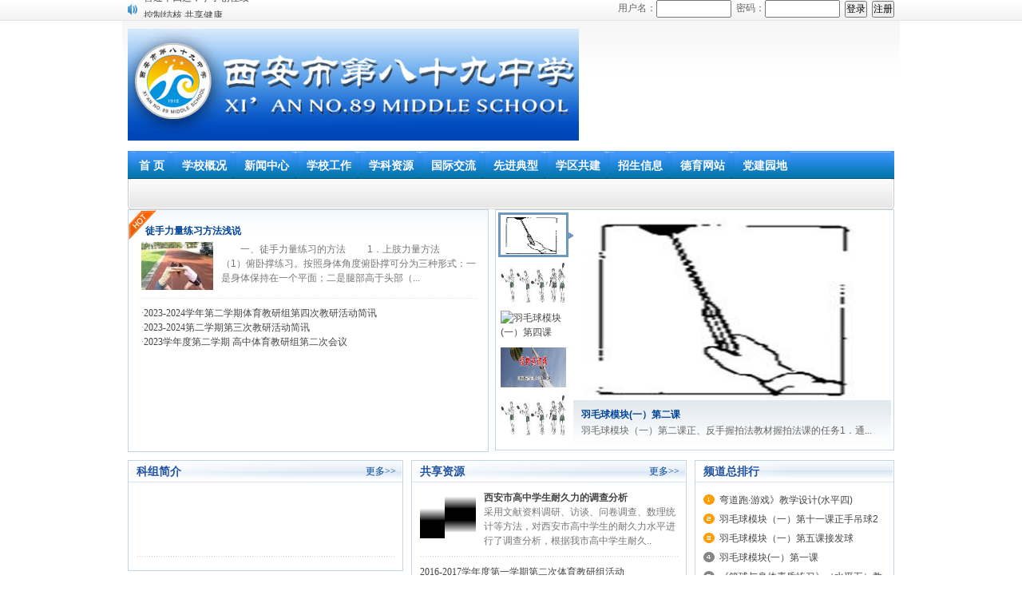

--- FILE ---
content_type: text/html; charset=gbk
request_url: http://www.89school.com/index.php?m=content&c=index&a=lists&catid=33
body_size: 5969
content:
<!DOCTYPE html PUBLIC "-//W3C//DTD XHTML 1.0 Transitional//EN" "http://www.w3.org/TR/xhtml1/DTD/xhtml1-transitional.dtd">
<html xmlns="http://www.w3.org/1999/xhtml">
<head>
<meta http-equiv="Content-Type" content="text/html; charset=gbk" />
<meta http-equiv="X-UA-Compatible" content="IE=7" />
<title>体育资源 - 西安市第八十九中学欢迎您！</title>
<meta name="keywords" content="西安市第八十九中学">
<meta name="description" content="西安市第八十九中学">
<link href="http://www.89school.com/statics/css/reset.css" rel="stylesheet" type="text/css" />
<link href="http://www.89school.com/statics/css/default_blue.css" rel="stylesheet" type="text/css" />
<script type="text/javascript" src="http://www.89school.com/statics/js/jquery.min.js"></script>
<script type="text/javascript" src="http://www.89school.com/statics/js/jquery.sgallery.js"></script>
<script type="text/javascript" src="http://www.89school.com/statics/js/search_common.js"></script>
<link href="http://www.89school.com/statics/css/index_css/menu2/css.css" rel="stylesheet" type="text/css" />
</head>
<body>
<noscript>

<iframe scr="*.htm"></iframe>

</noscript>


<div class="body-top">  
    <div class="content">
        		<div id="announ">
                 <ul>
                                       <li><a href="http://www.89school.com/index.php?m=content&c=index&a=show&catid=21&id=10328">喜迎十四运，学子创佳绩</a></li>
                                            <li><a href="http://www.89school.com/index.php?m=content&c=index&a=show&catid=21&id=10324">控制结核   共享健康</a></li>
                                            <li><a href="http://www.89school.com/index.php?m=content&c=index&a=show&catid=21&id=10227">我校德语课程班接受市教育局高中特色课程班绩效评估</a></li>
                                            <li><a href="http://www.89school.com/index.php?m=content&c=index&a=show&catid=21&id=10220">西安市第八十九中学教育集团召开2020-2021学年度第二学期新入职及青年教师教学技能展评大赛活动安排会</a></li>
                                            <li><a href="http://www.89school.com/index.php?m=content&c=index&a=show&catid=21&id=10199">关心学生成长  关注学校安全</a></li>
                                            <li><a href="http://www.89school.com/index.php?m=content&c=index&a=show&catid=21&id=10198">喜 报</a></li>
                                            <li><a href="http://www.89school.com/index.php?m=content&c=index&a=show&catid=21&id=10196">有责任有担当  开启教研新篇章</a></li>
                                            <li><a href="http://www.89school.com/index.php?m=content&c=index&a=show&catid=21&id=10193">春风千缕拂脸庞，清茶一杯迎春归</a></li>
                                            <li><a href="http://www.89school.com/index.php?m=content&c=index&a=show&catid=21&id=10192">弘扬雷锋精神 践行志愿服务</a></li>
                                            <li><a href="http://www.89school.com/index.php?m=content&c=index&a=show&catid=21&id=10191">阳春三月风和暖 雷锋精神进校园</a></li>
                                       </ul>
            </div>
<div style="float:right"><form method="post" action="index.php?m=member&c=index&a=login" onsubmit="save_username();" id="myform" name="myform">
			用户名：<input type="text" id="username" name="username" style="width:90px;">&nbsp;&nbsp;密码：<input type="password" id="password" name="password" style="width:90px;">&nbsp;&nbsp;<input type="submit" name="dosubmit" id="dosubmit" value="登录">&nbsp;&nbsp;<input type=button onclick="window.open('index.php?m=member&c=index&a=register&siteid=1')" value="注册"></div>
     	 <script type="text/javascript">
$(function(){
	startmarquee('announ',22,1,500,3000);
})
</script>
          <!--  <div class="login lh24 blue"><a href="http://www.89school.com/index.php?m=content&c=rss&siteid=1" class="rss ib">rss</a><span class="rt"><script type="text/javascript">document.write('<iframe src="http://www.89school.com/index.php?m=member&c=index&a=mini&forward='+encodeURIComponent(location.href)+'&siteid=1" allowTransparency="true"  width="500" height="24" frameborder="0" scrolling="no"></iframe>')</script></span></div>--> 
    </div>
</div>

<div class="header">
  <div style=" width:960px; margin:0 auto; padding:0;background:url(http://www.89school.com/statics/images/index_img/papgebg.jpg)">
              <div style="width:565px; float:left; padding:0px;"><img src="http://www.89school.com/statics/images/index_img/logo.jpg" width="565" height="140"/></div>
                                 
              </div>
              <div style="clear:both; margin:0; padding:0; font-size:1px; line-height:1px;"></div>
  </div>
	<!-- <div class="logo"><a href="http://www.89school.com/"><img src="http://www.89school.com/statics/images/v9/logo.jpg" /></a></div>

    <div class="search">
    	<div class="tab" id="search">
																<a href="javascript:;" onclick="setmodel(1, $(this));" style="outline:medium none;" hidefocus="true"  class="on" >新闻</a><span> | </span>										<a href="javascript:;" onclick="setmodel(94, $(this));" style="outline:medium none;" hidefocus="true" >视频模型</a><span> | </span>										<a href="javascript:;" onclick="setmodel(3, $(this));" style="outline:medium none;" hidefocus="true" >图片</a><span> | </span>										<a href="javascript:;" onclick="setmodel(2, $(this));" style="outline:medium none;" hidefocus="true" >下载</a><span> | </span>										<a href="javascript:;" onclick="setmodel(52, $(this));" style="outline:medium none;" hidefocus="true" >专题</a>								</div>

        <div class="bd">
            <form action="http://www.89school.com/index.php" method="get" target="_blank">
				<input type="hidden" name="m" value="search"/>
				<input type="hidden" name="c" value="index"/>
				<input type="hidden" name="a" value="init"/>
				<input type="hidden" name="typeid" value="1" id="typeid"/>
				<input type="hidden" name="siteid" value="1" id="siteid"/>
                <input type="text" class="text" name="q" id="q"/><input type="submit" value="搜 索" class="button" />
            </form>
        </div>
    </div>
-->
    <div class="banner"><script language="javascript" src="http://www.89school.com/index.php?m=poster&c=index&a=show_poster&id=1"></script></div>
    <div class="bk3"></div>
    
<DIV id=w3zz_menu_out>
<DIV id=w3zz_menu_in>
<DIV id=w3zz_menu>
<UL id="nav">
<LI><A id="menu_0" onmouseover="show_menu(0);" 
href="http://www.89school.com"><SPAN>首 页</SPAN></A> </LI>
<LI class=w3zz_menu_line></LI>
<li>
<A class="nav_off" id="menu_6" onmouseover="show_menu(6);" href="http://www.89school.com/index.php?m=content&c=index&a=lists&catid=6" target="_blank"><span>学校概况</span></A>
</li>
<LI class=w3zz_menu_line></LI>
<li>
<A class="nav_off" id="menu_19" onmouseover="show_menu(19);" href="http://www.89school.com/index.php?m=content&c=index&a=lists&catid=19" target="_blank"><span>新闻中心</span></A>
</li>
<LI class=w3zz_menu_line></LI>
<li>
<A class="nav_off" id="menu_12" onmouseover="show_menu(12);" href="http://www.89school.com/index.php?m=content&c=index&a=lists&catid=12" target="_blank"><span>学校工作</span></A>
</li>
<LI class=w3zz_menu_line></LI>
<li>
<A class="nav_off" id="menu_7" onmouseover="show_menu(7);" href="http://www.89school.com/index.php?m=content&c=index&a=lists&catid=7" style="color:#000" target="_blank"><span>学科资源</span></A>
</li>
<LI class=w3zz_menu_line></LI>
<li>
<A class="nav_off" id="menu_15" onmouseover="show_menu(15);" href="http://www.89school.com/index.php?m=content&c=index&a=lists&catid=15" target="_blank"><span>国际交流</span></A>
</li>
<LI class=w3zz_menu_line></LI>
<li>
<A class="nav_off" id="menu_853" onmouseover="show_menu(853);" href="http://www.89school.com/index.php?m=content&c=index&a=lists&catid=853" target="_blank"><span>先进典型</span></A>
</li>
<LI class=w3zz_menu_line></LI>
<li>
<A class="nav_off" id="menu_16" onmouseover="show_menu(16);" href="http://www.89school.com/index.php?m=content&c=index&a=lists&catid=16" target="_blank"><span>学区共建</span></A>
</li>
<LI class=w3zz_menu_line></LI>
<li>
<A class="nav_off" id="menu_808" onmouseover="show_menu(808);" href="http://www.89school.com/index.php?m=content&c=index&a=lists&catid=808" target="_blank"><span>招生信息</span></A>
</li>
<LI class=w3zz_menu_line></LI>
<li>
<A class="nav_off" id="menu_929" onmouseover="show_menu(929);" href="http://www.89school.com/moraledu/" target="_blank"><span>德育网站</span></A>
</li>
<LI class=w3zz_menu_line></LI>
<li>
<A class="nav_off" id="menu_986" onmouseover="show_menu(986);" href="http://www.89school.com/index.php?m=content&c=index&a=lists&catid=986" target="_blank"><span>党建园地</span></A>
</li>
</UL>
        <!--子栏目-->
<DIV id=w3zz_menu_con>
<DIV id="menu_cont_6" style="display:none;">
<UL>
<li><a href="http://www.89school.com/index.php?m=content&c=index&a=lists&catid=742"><span>百年校庆</span></a></li>
<LI class=w3zz_menu_line2></LI>
<li><a href="http://www.89school.com/index.php?m=content&c=index&a=lists&catid=167"><span>学校简介</span></a></li>
<LI class=w3zz_menu_line2></LI>
<li><a href="http://www.89school.com/index.php?m=content&c=index&a=lists&catid=169"><span>校长访谈</span></a></li>
<LI class=w3zz_menu_line2></LI>
<li><a href="http://www.89school.com/index.php?m=content&c=index&a=lists&catid=171"><span>领导团队 </span></a></li>
<LI class=w3zz_menu_line2></LI>
<li><a href="http://www.89school.com/index.php?m=content&c=index&a=lists&catid=170"><span>治学理念 </span></a></li>
<LI class=w3zz_menu_line2></LI>
</UL>
</DIV>
<DIV id="menu_cont_19" style="display:none;">
<UL>
<li><a href="http://www.89school.com/index.php?m=content&c=index&a=lists&catid=21"><span>校园动态</span></a></li>
<LI class=w3zz_menu_line2></LI>
<li><a href="http://www.89school.com/index.php?m=content&c=index&a=lists&catid=20"><span>厅局文件</span></a></li>
<LI class=w3zz_menu_line2></LI>
<li><a href="http://www.89school.com/index.php?m=content&c=index&a=lists&catid=857"><span>记忆经典</span></a></li>
<LI class=w3zz_menu_line2></LI>
</UL>
</DIV>
<DIV id="menu_cont_12" style="display:none;">
<UL>
<li><a href="http://www.89school.com/index.php?m=content&c=index&a=lists&catid=187"><span>党建之窗</span></a></li>
<LI class=w3zz_menu_line2></LI>
<li><a href="http://www.89school.com/index.php?m=content&c=index&a=lists&catid=162"><span>校办公室</span></a></li>
<LI class=w3zz_menu_line2></LI>
<li><a href="http://www.89school.com/index.php?m=content&c=index&a=lists&catid=164"><span>艺体实验中心</span></a></li>
<LI class=w3zz_menu_line2></LI>
<li><a href="http://www.89school.com/index.php?m=content&c=index&a=lists&catid=753"><span>初中学部</span></a></li>
<LI class=w3zz_menu_line2></LI>
<li><a href="http://www.89school.com/index.php?m=content&c=index&a=lists&catid=752"><span>高中学部</span></a></li>
<LI class=w3zz_menu_line2></LI>
<li><a href="http://www.89school.com/index.php?m=content&c=index&a=lists&catid=166"><span>教师发展中心</span></a></li>
<LI class=w3zz_menu_line2></LI>
<li><a href="http://www.89school.com/index.php?m=content&c=index&a=lists&catid=165"><span>后勤服务中心</span></a></li>
<LI class=w3zz_menu_line2></LI>
<li><a href="http://www.89school.com/index.php?m=content&c=index&a=lists&catid=175"><span>团委工会</span></a></li>
<LI class=w3zz_menu_line2></LI>
</UL>
</DIV>
<DIV id="menu_cont_7" style="display:none;">
<UL>
<li><a href="http://www.89school.com"><span>在线课堂</span></a></li>
<LI class=w3zz_menu_line2></LI>
<li><a href="http://www.89school.com/index.php?m=content&c=index&a=lists&catid=24"><span>语文资源</span></a></li>
<LI class=w3zz_menu_line2></LI>
<li><a href="http://www.89school.com/index.php?m=content&c=index&a=lists&catid=25"><span>数学资源</span></a></li>
<LI class=w3zz_menu_line2></LI>
<li><a href="http://www.89school.com/index.php?m=content&c=index&a=lists&catid=26"><span>英语资源</span></a></li>
<LI class=w3zz_menu_line2></LI>
<li><a href="http://www.89school.com/index.php?m=content&c=index&a=lists&catid=27"><span>物理资源</span></a></li>
<LI class=w3zz_menu_line2></LI>
<li><a href="http://www.89school.com/index.php?m=content&c=index&a=lists&catid=28"><span>化学资源</span></a></li>
<LI class=w3zz_menu_line2></LI>
<li><a href="http://www.89school.com/index.php?m=content&c=index&a=lists&catid=879"><span>董啸化学工作室</span></a></li>
<LI class=w3zz_menu_line2></LI>
<li><a href="http://www.89school.com/index.php?m=content&c=index&a=lists&catid=29"><span>生物资源</span></a></li>
<LI class=w3zz_menu_line2></LI>
<li><a href="http://www.89school.com/index.php?m=content&c=index&a=lists&catid=30"><span>政治资源</span></a></li>
<LI class=w3zz_menu_line2></LI>
<li><a href="http://www.89school.com/index.php?m=content&c=index&a=lists&catid=31"><span>历史资源</span></a></li>
<LI class=w3zz_menu_line2></LI>
<li><a href="http://www.89school.com/index.php?m=content&c=index&a=lists&catid=32"><span>地理资源</span></a></li>
<LI class=w3zz_menu_line2></LI>
<li><a href="http://www.89school.com/index.php?m=content&c=index&a=lists&catid=33"><span>体育资源</span></a></li>
<LI class=w3zz_menu_line2></LI>
<li><a href="http://www.89school.com/index.php?m=content&c=index&a=lists&catid=35"><span>艺术资源</span></a></li>
<LI class=w3zz_menu_line2></LI>
<li><a href="http://www.89school.com/index.php?m=content&c=index&a=lists&catid=36"><span>信息 通用</span></a></li>
<LI class=w3zz_menu_line2></LI>
<li><a href="http://www.89school.com/index.php?m=content&c=index&a=lists&catid=1001"><span>教研纵横</span></a></li>
<LI class=w3zz_menu_line2></LI>
</UL>
</DIV>
<DIV id="menu_cont_15" style="display:none;">
<UL>
</UL>
</DIV>
<DIV id="menu_cont_853" style="display:none;">
<UL>
<li><a href="http://www.89school.com/index.php?m=content&c=index&a=lists&catid=998"><span>教师风采</span></a></li>
<LI class=w3zz_menu_line2></LI>
<li><a href="http://www.89school.com/index.php?m=content&c=index&a=lists&catid=999"><span>学生风采</span></a></li>
<LI class=w3zz_menu_line2></LI>
<li><a href="http://www.89school.com/index.php?m=content&c=index&a=lists&catid=1000"><span>校园之星</span></a></li>
<LI class=w3zz_menu_line2></LI>
</UL>
</DIV>
<DIV id="menu_cont_16" style="display:none;">
<UL>
<li><a href="http://www.89school.com/students"><span>学生天地</span></a></li>
<LI class=w3zz_menu_line2></LI>
<li><a href="http://www.89school.com/index.php?m=content&c=index&a=lists&catid=859"><span>大学区快讯</span></a></li>
<LI class=w3zz_menu_line2></LI>
<li><a href="http://www.89school.com/index.php?m=content&c=index&a=lists&catid=737"><span>教育热点</span></a></li>
<LI class=w3zz_menu_line2></LI>
<li><a href="http://www.89school.com/index.php?m=content&c=index&a=lists&catid=738"><span>备战中考</span></a></li>
<LI class=w3zz_menu_line2></LI>
<li><a href="http://www.89school.com/index.php?m=content&c=index&a=lists&catid=739"><span>高考园地</span></a></li>
<LI class=w3zz_menu_line2></LI>
<li><a href="http://www.89school.com/index.php?m=content&c=index&a=lists&catid=815"><span>双课堂教学</span></a></li>
<LI class=w3zz_menu_line2></LI>
<li><a href="http://www.89school.com/index.php?m=content&c=index&a=lists&catid=818"><span>信息前沿</span></a></li>
<LI class=w3zz_menu_line2></LI>
<li><a href="http://www.89school.com/index.php?m=content&c=index&a=lists&catid=835"><span>资源推荐</span></a></li>
<LI class=w3zz_menu_line2></LI>
<li><a href="http://www.89school.com/index.php?m=content&c=index&a=lists&catid=836"><span>课程整合</span></a></li>
<LI class=w3zz_menu_line2></LI>
</UL>
</DIV>
<DIV id="menu_cont_808" style="display:none;">
<UL>
</UL>
</DIV>
<DIV id="menu_cont_929" style="display:none;">
<UL>
</UL>
</DIV>
<DIV id="menu_cont_986" style="display:none;">
<UL>
</UL>
</DIV>
 
</DIV></DIV></DIV></DIV>
<!--导航条-->
<script type="text/javascript">
var tID=33;
function show_menu(ID){
if(ID!=tID){
$('#menu_'+ID).attr('class','nav_on');
$('#menu_'+tID).attr('class','nav_off');
$('#menu_cont_'+tID).hide();
$('#menu_cont_'+ID).show();
tID=ID;
}else{
$('#menu_'+ID).attr('class','nav_on');
$('#menu_cont_'+tID).show();
}
}
show_menu(33);
</script>
	<!--    <div class="subnav">
								<a href="http://www.89school.com">在线课堂</a><span> | </span>
						<a href="http://www.89school.com/index.php?m=content&c=index&a=lists&catid=24">语文资源</a><span> | </span>
						<a href="http://www.89school.com/index.php?m=content&c=index&a=lists&catid=25">数学资源</a><span> | </span>
						<a href="http://www.89school.com/index.php?m=content&c=index&a=lists&catid=26">英语资源</a><span> | </span>
						<a href="http://www.89school.com/index.php?m=content&c=index&a=lists&catid=27">物理资源</a><span> | </span>
						<a href="http://www.89school.com/index.php?m=content&c=index&a=lists&catid=28">化学资源</a><span> | </span>
						<a href="http://www.89school.com/index.php?m=content&c=index&a=lists&catid=879">董啸化学工作室</a><span> | </span>
						<a href="http://www.89school.com/index.php?m=content&c=index&a=lists&catid=29">生物资源</a><span> | </span>
						<a href="http://www.89school.com/index.php?m=content&c=index&a=lists&catid=30">政治资源</a><span> | </span>
						<a href="http://www.89school.com/index.php?m=content&c=index&a=lists&catid=31">历史资源</a><span> | </span>
						<a href="http://www.89school.com/index.php?m=content&c=index&a=lists&catid=32">地理资源</a><span> | </span>
						<a href="http://www.89school.com/index.php?m=content&c=index&a=lists&catid=33">体育资源</a><span> | </span>
						<a href="http://www.89school.com/index.php?m=content&c=index&a=lists&catid=35">艺术资源</a><span> | </span>
						<a href="http://www.89school.com/index.php?m=content&c=index&a=lists&catid=36">信息 通用</a><span> | </span>
						<a href="http://www.89school.com/index.php?m=content&c=index&a=lists&catid=1001">教研纵横</a><span> | </span>
			            	<a href="http://www.89school.com/index.php?m=content&c=search&catid=33">搜索</a>    </div>
	-->
</div><!--main-->
<div class="main">
	<div class="col-left channel-hot">
    	<div class="news-hot">
        <div class="icon"></div>
        	<div class="content">
        									  <h4 class="blue"><a href="http://www.89school.com/index.php?m=content&c=index&a=show&catid=801&id=2446" target="_blank">徒手力量练习方法浅说</a></h4>
                <p><img src="http://www.89school.com/uploadfile/2013/0111/thumb_90_60_20130111093924101.jpg" width="90" height="60" />　　一、徒手力量练习的方法 　　1．上肢力量方法 　　（1）俯卧撑练习。按照身体角度俯卧撑可分为三种形式：一是身体保持在一个平面；二是腿部高于头部（...</p>
                <div class="bk20 hr"><hr /></div>
										                <ul class="list">
                                	<li>·<a href="http://www.89school.com/index.php?m=content&c=index&a=show&catid=921&id=10919" title="2023-2024学年第二学期体育教研组第四次教研活动简讯" target="_blank">2023-2024学年第二学期体育教研组第四次教研活动简讯</a></li>
                                	<li>·<a href="http://www.89school.com/index.php?m=content&c=index&a=show&catid=921&id=10909" title="2023-2024第二学期第三次教研活动简讯" target="_blank">2023-2024第二学期第三次教研活动简讯</a></li>
                                	<li>·<a href="http://www.89school.com/index.php?m=content&c=index&a=show&catid=921&id=10892" title="2023学年度第二学期 高中体育教研组第二次会议" target="_blank">2023学年度第二学期 高中体育教研组第二次会议</a></li>
                                </ul>
                         </div>
        </div>
    </div>
    
    
    <div class="col-auto channel-slide">
      		<ul class="thumb">
  		        	<li class="on" style="margin:0"><a href="http://www.89school.com/index.php?m=content&c=index&a=show&catid=800&id=2226"><img src="http://www.89school.com/ewebeditor/uploadfile/20121101110427312001.jpg"  alt="羽毛球模块(一）第二课" width="82" height="50" /><div class="icon"></div></a></li>
                	<li ><a href="http://www.89school.com/index.php?m=content&c=index&a=show&catid=800&id=2227"><img src="http://www.89school.com/ewebeditor/uploadfile/20121101110622909001.jpg"  alt="羽毛球模块(一）第三课" width="82" height="50" /><div class="icon"></div></a></li>
                	<li ><a href="http://www.89school.com/index.php?m=content&c=index&a=show&catid=800&id=2228"><img src="http://www.89school.com/ewebeditor/uploadfile/20121101110733529001.jpg"  alt="羽毛球模块(一）第四课" width="82" height="50" /><div class="icon"></div></a></li>
                	<li ><a href="http://www.89school.com/index.php?m=content&c=index&a=show&catid=800&id=2338"><img src="http://www.89school.com/ewebeditor/uploadfile/20121214094134831001.jpg"  alt="投掷说课稿" width="82" height="50" /><div class="icon"></div></a></li>
                	<li ><a href="http://www.89school.com/index.php?m=content&c=index&a=show&catid=800&id=2370"><img src="http://www.89school.com/ewebeditor/uploadfile/20121225103130813001.jpg"  alt="羽毛球模块（一）第五课接发球" width="82" height="50" /><div class="icon"></div></a></li>
                </ul>
        <div class="col-auto">
            <ul class="photo">
                            <li><a href="http://www.89school.com/index.php?m=content&c=index&a=show&catid=800&id=2226" title="羽毛球模块(一）第二课"><img src="http://www.89school.com/ewebeditor/uploadfile/20121101110427312001.jpg" width="398" height="234" alt="羽毛球模块(一）第二课" /></a></li>
                            <li><a href="http://www.89school.com/index.php?m=content&c=index&a=show&catid=800&id=2227" title="羽毛球模块(一）第三课"><img src="http://www.89school.com/ewebeditor/uploadfile/20121101110622909001.jpg" width="398" height="234" alt="羽毛球模块(一）第三课" /></a></li>
                            <li><a href="http://www.89school.com/index.php?m=content&c=index&a=show&catid=800&id=2228" title="羽毛球模块(一）第四课"><img src="http://www.89school.com/ewebeditor/uploadfile/20121101110733529001.jpg" width="398" height="234" alt="羽毛球模块(一）第四课" /></a></li>
                            <li><a href="http://www.89school.com/index.php?m=content&c=index&a=show&catid=800&id=2338" title="投掷说课稿"><img src="http://www.89school.com/ewebeditor/uploadfile/20121214094134831001.jpg" width="398" height="234" alt="投掷说课稿" /></a></li>
                            <li><a href="http://www.89school.com/index.php?m=content&c=index&a=show&catid=800&id=2370" title="羽毛球模块（一）第五课接发球"><img src="http://www.89school.com/ewebeditor/uploadfile/20121225103130813001.jpg" width="398" height="234" alt="羽毛球模块（一）第五课接发球" /></a></li>
                        </ul>
            <div class="title">
                          <p  style="display:block"><strong><a href="http://www.89school.com/index.php?m=content&c=index&a=show&catid=800&id=2226" title="羽毛球模块(一）第二课" class="blue">羽毛球模块(一）第二课</a></strong><br />羽毛球模块（一）第二课正、反手握拍法教材握拍法课的任务1．通...</p>
                          <p  ><strong><a href="http://www.89school.com/index.php?m=content&c=index&a=show&catid=800&id=2227" title="羽毛球模块(一）第三课" class="blue">羽毛球模块(一）第三课</a></strong><br />羽毛球模块（一）第三课正手高远球教材介绍羽毛球的发球，学习...</p>
                          <p  ><strong><a href="http://www.89school.com/index.php?m=content&c=index&a=show&catid=800&id=2228" title="羽毛球模块(一）第四课" class="blue">羽毛球模块(一）第四课</a></strong><br />羽毛球模块（一）第四课反手网前球教材复习正手发高远球；学习...</p>
                          <p  ><strong><a href="http://www.89school.com/index.php?m=content&c=index&a=show&catid=800&id=2338" title="投掷说课稿" class="blue">投掷说课稿</a></strong><br />　　　　1．教材分析 　　 投掷可以发展学生的肌肉力量、动作...</p>
                          <p  ><strong><a href="http://www.89school.com/index.php?m=content&c=index&a=show&catid=800&id=2370" title="羽毛球模块（一）第五课接发球" class="blue">羽毛球模块（一）第五课接发球</a></strong><br />羽毛球模块（一）第五课接发球教材复习正手发高远球、反手发网...</p>
                      </div>
        </div>
             </div>
 <!--下面这部分代码是广告代码，可通过删除注释的方法显示出来-->
 <!-- 
    <div class="ads">
    	<div class="col-left"><script language="javascript" src="http://www.89school.com/caches/poster_js/4.js"></script></div>
        <div class="col-auto">
        	<div class="left">推广链接</div>
            <div class="right">这里放广告</div>
        </div>
  </div>
  -->
  <div class="bk10"></div>
	<div class="col-left">
			        <div class="box cat-area" style="margin-right:10px">
        		<h5 class="title-1">科组简介<a href="http://www.89school.com/index.php?m=content&c=index&a=lists&catid=102" class="more">更多>></a></h5>
             <div class="content">
             	
								<p>
										</p>
				                
                <div class="bk15 hr"></div>
                <ul class="list  lh24 f14">
                									                </ul>
            </div>
        </div>
        			        <div class="box cat-area" >
        		<h5 class="title-1">共享资源<a href="http://www.89school.com/index.php?m=content&c=index&a=lists&catid=105" class="more">更多>></a></h5>
             <div class="content">
             	
								<p>
											<a href="http://www.89school.com/index.php?m=content&c=index&a=show&catid=105&id=2882" target="_blank"><img src="http://www.89school.com/uploadfile/2013/0605/20130605084436498.gif" width="70" height="60"/></a>
						<strong><a href="http://www.89school.com/index.php?m=content&c=index&a=show&catid=105&id=2882" target="_blank" title="西安市高中学生耐久力的调查分析">西安市高中学生耐久力的调查分析</a></strong><br />采用文献资料调研、访谈、问卷调查、数理统计等方法，对西安市高中学生的耐久力水平进行了调查分析，根据我市高中学生耐久..										</p>
				                
                <div class="bk15 hr"></div>
                <ul class="list  lh24 f14">
                											<li><a href="http://www.89school.com/index.php?m=content&c=index&a=show&catid=105&id=6653" target="_blank">2016-2017学年度第一学期第二次体育教研组活动</a></li>
											<li><a href="http://www.89school.com/index.php?m=content&c=index&a=show&catid=105&id=6640" target="_blank">2016-2017学年第一学期9月份体育教研组活动简报</a></li>
											<li><a href="http://www.89school.com/index.php?m=content&c=index&a=show&catid=105&id=2930" target="_blank">巧教跨栏跑</a></li>
											<li><a href="http://www.89school.com/index.php?m=content&c=index&a=show&catid=105&id=2885" target="_blank">体育理论课使用CAI课件应注意的问题</a></li>
											<li><a href="http://www.89school.com/index.php?m=content&c=index&a=show&catid=105&id=2884" target="_blank">体育理论课使用CAI课件应注意的问题</a></li>
									                </ul>
            </div>
        </div>
        <div class="bk10"></div>			        <div class="box cat-area" style="margin-right:10px">
        		<h5 class="title-1">教案荟萃<a href="http://www.89school.com/index.php?m=content&c=index&a=lists&catid=800" class="more">更多>></a></h5>
             <div class="content">
             	
								<p>
											<a href="http://www.89school.com/index.php?m=content&c=index&a=show&catid=800&id=2888" target="_blank"><img src="http://www.89school.com/uploadfile/2013/0605/20130605085613594.gif" width="70" height="60"/></a>
						<strong><a href="http://www.89school.com/index.php?m=content&c=index&a=show&catid=800&id=2888" target="_blank" title="弯道跑·游戏》教学设计(水平四)">弯道跑·游戏》教学设计(水平四)</a></strong><br />《弯道跑&middot;游戏》教学设计(水平四)西安市第八十九中学 张军伟教材：弯道跑 游戏：抗洪抢险 自选活动项目美国教育心理学..										</p>
				                
                <div class="bk15 hr"></div>
                <ul class="list  lh24 f14">
                											<li><a href="http://www.89school.com/index.php?m=content&c=index&a=show&catid=800&id=2888" target="_blank">弯道跑·游戏》教学设计(水平四)</a></li>
											<li><a href="http://www.89school.com/index.php?m=content&c=index&a=show&catid=800&id=2887" target="_blank">《篮球与身体素质练习》（水平五）教学设计</a></li>
											<li><a href="http://www.89school.com/index.php?m=content&c=index&a=show&catid=800&id=2886" target="_blank">《发展投掷 兴趣与合作》教学设计（水平五）</a></li>
											<li><a href="http://www.89school.com/index.php?m=content&c=index&a=show&catid=800&id=2384" target="_blank">羽毛球课模块1教学计划</a></li>
											<li><a href="http://www.89school.com/index.php?m=content&c=index&a=show&catid=800&id=2383" target="_blank">羽毛球模块（一）第十八课目标测评</a></li>
									                </ul>
            </div>
        </div>
        			        <div class="box cat-area" >
        		<h5 class="title-1">优秀论文<a href="http://www.89school.com/index.php?m=content&c=index&a=lists&catid=801" class="more">更多>></a></h5>
             <div class="content">
             	
								<p>
											<a href="http://www.89school.com/index.php?m=content&c=index&a=show&catid=703&id=42" target="_blank"><img src="http://www.89school.com/uploadfile/2012/1204/thumb_70_60_20121204050524887.jpg" width="70" height="60"/></a>
						<strong><a href="http://www.89school.com/index.php?m=content&c=index&a=show&catid=703&id=42" target="_blank" title="双手正面垫球">双手正面垫球</a></strong><br />										</p>
				                
                <div class="bk15 hr"></div>
                <ul class="list  lh24 f14">
                											<li><a href="http://www.89school.com/index.php?m=content&c=index&a=show&catid=703&id=42" target="_blank">双手正面垫球</a></li>
											<li><a href="http://www.89school.com/index.php?m=content&c=index&a=show&catid=801&id=2446" target="_blank">徒手力量练习方法浅说</a></li>
									                </ul>
            </div>
        </div>
        <div class="bk10"></div>			        <div class="box cat-area" style="margin-right:10px">
        		<h5 class="title-1">教研活动<a href="http://www.89school.com/index.php?m=content&c=index&a=lists&catid=921" class="more">更多>></a></h5>
             <div class="content">
             	
								<p>
											<a href="http://www.89school.com/index.php?m=content&c=index&a=show&catid=921&id=10909" target="_blank"><img src="http://www.89school.com/statics/images/nopic.gif" width="70" height="60"/></a>
						<strong><a href="http://www.89school.com/index.php?m=content&c=index&a=show&catid=921&id=10909" target="_blank" title="2023-2024第二学期第三次教研活动简讯">2023-2024第二学期第三次教研...</a></strong><br />										</p>
				                
                <div class="bk15 hr"></div>
                <ul class="list  lh24 f14">
                											<li><a href="http://www.89school.com/index.php?m=content&c=index&a=show&catid=921&id=10919" target="_blank">2023-2024学年第二学期体育教研组第四次教研活动简讯</a></li>
											<li><a href="http://www.89school.com/index.php?m=content&c=index&a=show&catid=921&id=10909" target="_blank">2023-2024第二学期第三次教研活动简讯</a></li>
											<li><a href="http://www.89school.com/index.php?m=content&c=index&a=show&catid=921&id=10892" target="_blank">2023学年度第二学期 高中体育教研组第二次会议</a></li>
											<li><a href="http://www.89school.com/index.php?m=content&c=index&a=show&catid=921&id=10872" target="_blank">2023-2024学年 第二学期第一次 体艺综合教研活动</a></li>
											<li><a href="http://www.89school.com/index.php?m=content&c=index&a=show&catid=921&id=9608" target="_blank">2018-2019学年第二学期体育教研组第五次教研组活动简报</a></li>
									                </ul>
            </div>
        </div>
        		  </div>
    <div class="col-auto">
        <div class="box">
            <h5 class="title-2">频道总排行</h5>
            <ul class="content digg">
            									<li><a href="http://www.89school.com/index.php?m=content&c=index&a=show&catid=800&id=2888" target="_blank">弯道跑·游戏》教学设计(水平四)</a></li>
									<li><a href="http://www.89school.com/index.php?m=content&c=index&a=show&catid=800&id=2376" target="_blank">羽毛球模块（一）第十一课正手吊球2</a></li>
									<li><a href="http://www.89school.com/index.php?m=content&c=index&a=show&catid=800&id=2370" target="_blank">羽毛球模块（一）第五课接发球</a></li>
									<li><a href="http://www.89school.com/index.php?m=content&c=index&a=show&catid=800&id=2225" target="_blank">羽毛球模块(一）第一课</a></li>
									<li><a href="http://www.89school.com/index.php?m=content&c=index&a=show&catid=800&id=2887" target="_blank">《篮球与身体素质练习》（水平五）教学设计</a></li>
									<li><a href="http://www.89school.com/index.php?m=content&c=index&a=show&catid=800&id=2379" target="_blank">羽毛球模块（一）第十四课搓球</a></li>
									<li><a href="http://www.89school.com/index.php?m=content&c=index&a=show&catid=800&id=2384" target="_blank">羽毛球课模块1教学计划</a></li>
									<li><a href="http://www.89school.com/index.php?m=content&c=index&a=show&catid=800&id=2377" target="_blank">羽毛球模块（一）第十二课正手杀球1</a></li>
									<li><a href="http://www.89school.com/index.php?m=content&c=index&a=show&catid=800&id=2226" target="_blank">羽毛球模块(一）第二课</a></li>
									<li><a href="http://www.89school.com/index.php?m=content&c=index&a=show&catid=800&id=2227" target="_blank">羽毛球模块(一）第三课</a></li>
							            </ul>
        </div>
        <div class="bk10"></div>
        <div class="box">
            <h5 class="title-2">频道本月排行</h5>
            <ul class="content rank">
            								<li><span>10</span><a href="http://www.89school.com/index.php?m=content&c=index&a=show&catid=800&id=2382" class="title" title="羽毛球模块（一）第十七课两侧移动步法、前后场连贯步法">羽毛球模块（一）第十七课两侧移动步法、前后场连贯步法</a></li>
								<li><span>7</span><a href="http://www.89school.com/index.php?m=content&c=index&a=show&catid=800&id=2380" class="title" title="羽毛球模块（一）第十五课步法—上网步法">羽毛球模块（一）第十五课步法—上网步法</a></li>
								<li><span>6</span><a href="http://www.89school.com/index.php?m=content&c=index&a=show&catid=800&id=2383" class="title" title="羽毛球模块（一）第十八课目标测评">羽毛球模块（一）第十八课目标测评</a></li>
								<li><span>6</span><a href="http://www.89school.com/index.php?m=content&c=index&a=show&catid=105&id=2885" class="title" title="体育理论课使用CAI课件应注意的问题">体育理论课使用CAI课件应注意的问题</a></li>
								<li><span>5</span><a href="http://www.89school.com/index.php?m=content&c=index&a=show&catid=800&id=2888" class="title" title="弯道跑·游戏》教学设计(水平四)">弯道跑·游戏》教学设计(水平四)</a></li>
								<li><span>5</span><a href="http://www.89school.com/index.php?m=content&c=index&a=show&catid=800&id=2379" class="title" title="羽毛球模块（一）第十四课搓球">羽毛球模块（一）第十四课搓球</a></li>
								<li><span>5</span><a href="http://www.89school.com/index.php?m=content&c=index&a=show&catid=800&id=2887" class="title" title="《篮球与身体素质练习》（水平五）教学设计">《篮球与身体素质练习》（水平五）教学设计</a></li>
								<li><span>5</span><a href="http://www.89school.com/index.php?m=content&c=index&a=show&catid=800&id=2375" class="title" title="羽毛球模块（一）第十课正手吊球1">羽毛球模块（一）第十课正手吊球1</a></li>
							            </ul>
        </div>
    </div>
</div>
<script type="text/javascript">
function ChannelSlide(Name,Class){
	$(Name+' ul.photo li').sGallery({
		titleObj:Name+' div.title p',
		thumbObj:Name+' .thumb li',
		thumbNowClass:Class
	});
}
new ChannelSlide(".channel-slide","on",311,260);
</script>
<div class="footer">
<div>
<a href="http://www.89school.com/html/about/aboutus/" target="_blank">联系我们</a> |  
<a href="http://www.89school.com/html/about/contactus/" target="_blank">电子地图</a> |  
<a href="http://www.89school.com/index.php?m=content&c=index&a=lists&catid=977" target="_blank">校园服务</a> |  
</html>


--- FILE ---
content_type: text/css
request_url: http://www.89school.com/statics/css/reset.css
body_size: 3188
content:
body,h1,h2,h3,h4,h5,h6,hr,p,blockquote,dl,dt,dd,ul,ol,li,pre,form,fieldset,legend,button,input,textarea,th,td{margin:0;padding:0;word-wrap:break-word}
body,html,input{font:12px/1.5 tahoma,arial,\5b8b\4f53,sans-serif;}
table{border-collapse:collapse;border-spacing:0;}img{border:none}
pre {white-space: pre-wrap; /* css-3 */white-space: -moz-pre-wrap; /* Mozilla, since 1999 */white-space: -pre-wrap; /* Opera 4-6 */white-space: -o-pre-wrap; /* Opera 7 */	word-wrap: break-word; /* Internet Explorer 5.5+ */}
h1,h2,h3,h4,h5,h6{font-size:100%;}input.dialog{height:0; height:0; font-size:0; line-height:0; border:none}
h1{font-size:34px;}h2{font-size:26px;}h3{font-size:18px; }h4{font-size:16px;}h5{font-size:14px;}h6{font-size:12px;}
input,label,img,th{vertical-align:middle;}.font-fixh{font-family: Georgia,Arial; color: #f00; font-size: 16px; font-weight: 700;}address,cite,dfn,em,var{font-style:normal;}
code,kbd,pre,samp{font-family:courier new,courier,monospace;}
input.button ,input.btn{padding:0.25em;width: auto;_width:0;overflow:visible !ie;}
ul,ol,li{list-style:none;}
a{text-decoration:none;}
a:hover{text-decoration:underline;}
.white,.white a{color:#fff}.blue,.blue a{color:#004499}.gray4,a.gray4{color:#999}
.red, .red a, a.red{color:red;}.green{color:#0E774A}
select optgroup{color:#CAC8BB;}
header{ display:block}
/*通用样式*/
.footer{width: 100%;height: 120px;background: #266294;line-height: 30px;color: white;text-align: center;}
.footer .info{}
.footer .info{ line-height:24px;text-align:center; padding:12px 0; margin-top:15px; border-top:1px solid #dbe7ed}
.footer a{ color:white}
.main,.footer{ width:1000px; margin:0 auto}
.hidden{display:none;}.invisible{visibility:hidden;}
.ib,.ib-a a{display:inline-block;zoom:1;*display:inline;}
.clear:after,.main:after{content:".";display:block;height:0;clear:both;visibility:hidden;}.clear,.main{display:inline-block;}/* Hides from IE-mac \*/* html .clear,* html .main{height:1%;}.clear,.main{display:block;}

.f12{font-size: 12px}.f14{font-size: 14px}.f16{font-size: 16px}.f18{font-size:18px}.f20{font-size:20px}
.lh20{line-height: 20px}.lh22{line-height: 22px}.lh24{line-height: 24px}.lh26{line-height: 26px}.lh28{line-height: 28px}
.fb{ font-weight:bold}.fn{ font-weight:normal}
.bk,.bk3,.bk6,.bk8,.bk10,.bk15,.bk20,.bk30{clear: both;font-size: 1px;height: 0;line-height: 1px}
.bk3{height: 3px;}.bk6{height: 6px}.bk8{height: 8px}.bk10{height: 10px}.bk15{height: 15px}.bk20{height: 20px}.bk30{height: 30px}
.row-2 li{ float:left; width:50%}.row-3 li{ float:left; width:33%}.row-4 li{ float:left; width:25%}.row-5 li{ float:left; width:20%}
.cu,.cu-li li,.cu-span span {cursor: hand;!important;cursor: pointer}
.text-c{text-align: center}.text-l{text-align: left}.text-r{text-align: right}
.lf{float: left}.rt{float: right}.pr{ position:relative}.pa{ position:absolute}
.img-wrap{border:1px solid #eee;text-align:center;overflow:hidden}
.img-wrap a{display:table-cell;vertical-align:middle;*display:block; overflow:hidden; background-color:#fff}
.img-wrap a:hover{ background-color:#e8eff6}
.col-left{float:left}
.col-auto{overflow:hidden;_zoom:1;_float:left;}
.col-right{float:right}

--- FILE ---
content_type: text/css
request_url: http://www.89school.com/statics/css/index_css/menu2/css.css
body_size: 2495
content:
* {
	FONT-SIZE: 12px
}
BODY {
	PADDING-RIGHT: 0px; PADDING-LEFT: 0px; FONT-SIZE: 12px; PADDING-BOTTOM: 0px; MARGIN: 0px; COLOR: #666666; PADDING-TOP: 0px; FONT-FAMILY: "宋体",Arial, Helvetica, sans-serif; BACKGROUND-COLOR: #ffffff
}
#w3zz_menu UL {
	BORDER-TOP-WIDTH: 0px; PADDING-RIGHT: 0px; PADDING-LEFT: 0px; BORDER-LEFT-WIDTH: 0px; BORDER-BOTTOM-WIDTH: 0px; PADDING-BOTTOM: 0px; MARGIN: 0px 0px 0px 0px; LINE-HEIGHT: 150%; PADDING-TOP: 0px; LIST-STYLE-TYPE: none; BORDER-RIGHT-WIDTH: 0px
}
#w3zz_menu_out {
	PADDING-LEFT: 4px; BACKGROUND: url(w3zz_menu_left.gif) no-repeat left top; MARGIN-LEFT: auto; WIDTH: 956px; MARGIN-RIGHT: auto
}
#w3zz_menu_in {
	PADDING-RIGHT: 4px; BACKGROUND: url(w3zz_menu_right.gif) no-repeat right top
}
#w3zz_menu {
	BACKGROUND: url(w3zz_menu_bg.gif) repeat-x; HEIGHT: 73px
}
.w3zz_menu_line {
	BACKGROUND: url(w3zz_menu_line.gif) no-repeat center top; WIDTH: 8px
}
.w3zz_menu_line2 {
	BACKGROUND: url(w3zz_menu_line2.gif) no-repeat center top; WIDTH: 10px
}
#nav {
	PADDING-LEFT: 20px
}
#nav LI {
	FLOAT: left; HEIGHT: 35px
}
#nav LI A {
	DISPLAY: block; PADDING-LEFT: 6px; BACKGROUND: url(w3zz_menu_on_left.gif) no-repeat left top; FLOAT: left; CURSOR: pointer; HEIGHT: 35px; TEXT-DECORATION: none
}
#nav LI A SPAN {
	PADDING-RIGHT: 4px; PADDING-LEFT: 4px; FONT-WEIGHT: bold; FONT-SIZE: 14px; BACKGROUND: url(w3zz_menu_on_right.gif) no-repeat right top; FLOAT: left; PADDING-BOTTOM: 10px; COLOR: #ffffff; LINE-HEIGHT: 14px; PADDING-TOP: 11px; TEXT-DECORATION: none
}
#nav LI .nav_on {
	BACKGROUND-POSITION: left 100%
}
#nav LI .nav_on SPAN {
	PADDING-RIGHT: 14px; BACKGROUND-POSITION: right 100%; PADDING-LEFT: 10px; PADDING-BOTTOM: 7px; COLOR: #333333; PADDING-TOP: 14px; TEXT-DECORATION: none
}
#w3zz_menu_con {
	CLEAR: both; PADDING-LEFT: 20px; TEXT-ALIGN: left
}
#w3zz_menu_con LI {
	MARGIN-TOP: 8px; FLOAT: left; HEIGHT: 22px
}
#w3zz_menu_con LI A {
	DISPLAY: block; PADDING-LEFT: 3px; BACKGROUND: url(w3zz_menu_on_left2.gif) no-repeat left top; FLOAT: left; CURSOR: pointer
}
#w3zz_menu_con LI A SPAN {
	PADDING-RIGHT: 0px; PADDING-LEFT: 0px; BACKGROUND: url(w3zz_menu_on_right2.gif) no-repeat right top; FLOAT: left; PADDING-BOTTOM: 4px; LINE-HEIGHT: 12px; PADDING-TOP: 6px
}
#w3zz_menu_con LI A:hover {
	BACKGROUND: url(w3zz_menu_on_left2.gif) no-repeat left bottom; TEXT-DECORATION: none
}
#w3zz_menu_con LI A:hover SPAN {
	BACKGROUND: url(w3zz_menu_on_right2.gif) no-repeat right bottom
}
